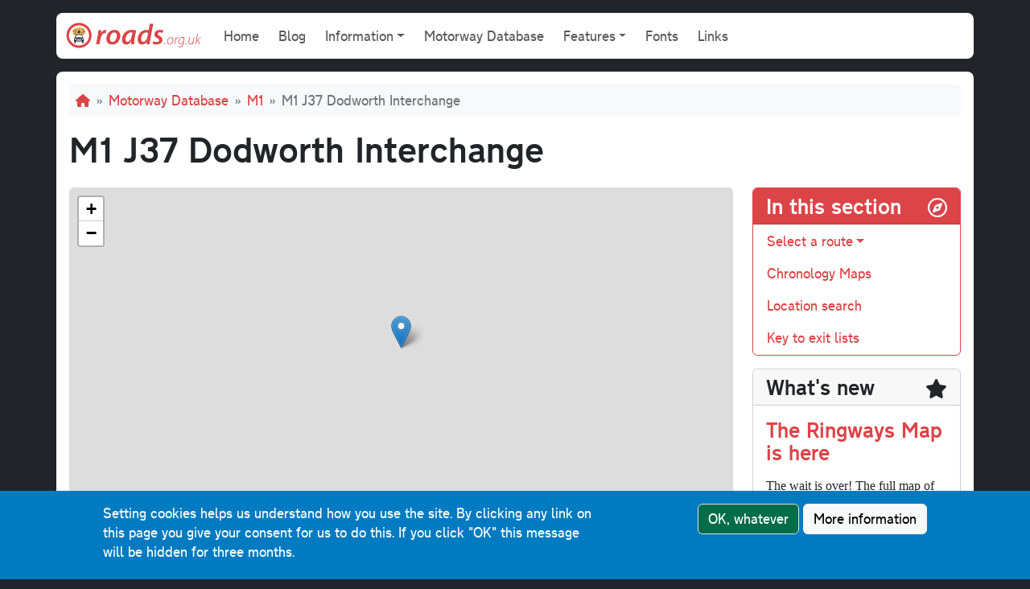

--- FILE ---
content_type: text/html; charset=UTF-8
request_url: https://www.roads.org.uk/motorway/m1/130
body_size: 11139
content:
<!DOCTYPE html>
<html lang="en" dir="ltr" prefix="og: https://ogp.me/ns#" class="h-100">
  <head>
        <!-- Global site tag (gtag.js) - Google Analytics -->
    <script async src="https://www.googletagmanager.com/gtag/js?id=UA-114973469-1"></script>
    <script>
      window.dataLayer = window.dataLayer || [];
      function gtag(){dataLayer.push(arguments);}
      gtag('js', new Date());
      gtag('config', 'UA-114973469-1');
    </script>
        <meta charset="utf-8" />
<noscript><style>form.antibot * :not(.antibot-message) { display: none !important; }</style>
</noscript><link rel="canonical" href="https://www.roads.org.uk/motorway/m1/130" />
<meta property="og:site_name" content="Roads.org.uk" />
<meta property="og:url" content="https://www.roads.org.uk/motorway/m1/130" />
<meta property="og:title" content="M1 J37 Dodworth Interchange" />
<meta name="twitter:card" content="summary_large_image" />
<meta name="twitter:site" content="@roads_uk" />
<meta name="twitter:title" content="M1 J37 Dodworth Interchange" />
<meta name="twitter:image:alt" content="M1 J37 Dodworth Interchange" />
<meta name="msapplication-TileColor" content="#ffc40d" />
<meta name="msapplication-config" content="/browserconfig.xml" />
<meta name="theme-color" content="#ffffff" />
<meta name="Generator" content="Drupal 11 (https://www.drupal.org)" />
<meta name="MobileOptimized" content="width" />
<meta name="HandheldFriendly" content="true" />
<meta name="viewport" content="width=device-width, initial-scale=1.0" />
<link rel="apple-touch-icon" sizes="180x180" href="/sites/default/files/favicons/apple-touch-icon.png" />
<link rel="icon" type="image/png" sizes="32x32" href="/sites/default/files/favicons/favicon-32x32.png" />
<link rel="icon" type="image/png" sizes="16x16" href="/sites/default/files/favicons/favicon-16x16.png" />
<link rel="manifest" href="/sites/default/files/favicons/site.webmanifest" />
<link rel="mask-icon" href="/sites/default/files/favicons/safari-pinned-tab.svg" color="#d33c49" />
<link rel="shortcut icon" href="/sites/default/files/favicons/favicon.ico" />
<script>window.a2a_config=window.a2a_config||{};a2a_config.callbacks=[];a2a_config.overlays=[];a2a_config.templates={};</script>

    <title>M1 J37 Dodworth Interchange | Roads.org.uk</title>
    <link rel="stylesheet" media="all" href="/sites/default/files/css/css_y4ncAZWYQ8rEP-Rfkd0InRZTuRqoif1aJkVCMwrJQhk.css?delta=0&amp;language=en&amp;theme=roads_2021&amp;include=eJxtjkEOwjAMBD8UGqjEe6pN40YBJ67sFCivB9EKceCys7OnRYxNUFePvXSTSm0uiDRrivnsA4x-vZAZEpkbRclHXWZwhwse21BFCzg_ydEyjCLXTG-UmTPqSP7fOAQoOSZMTM0nqqTgr-90Kog29Mf-5BNLAB-srZxrcrZao7IdvWW6m_9kVyQuTC8TjFdQ" />
<link rel="stylesheet" media="all" href="/sites/default/files/css/css_goTXJEvvcKAnqCyqkfAOlrrcKO1caMowSVxQEZNkXNE.css?delta=1&amp;language=en&amp;theme=roads_2021&amp;include=eJxtjkEOwjAMBD8UGqjEe6pN40YBJ67sFCivB9EKceCys7OnRYxNUFePvXSTSm0uiDRrivnsA4x-vZAZEpkbRclHXWZwhwse21BFCzg_ydEyjCLXTG-UmTPqSP7fOAQoOSZMTM0nqqTgr-90Kog29Mf-5BNLAB-srZxrcrZao7IdvWW6m_9kVyQuTC8TjFdQ" />

    
  </head>
  <body class="path-node page-node-type-location d-flex flex-column h-100 bg-dark">
        <a href="#main-content" class="visually-hidden focusable skip-link">
      Skip to main content
    </a>
    
      <div class="dialog-off-canvas-main-canvas d-flex flex-column h-100" data-off-canvas-main-canvas>
    
<header class="container-lg bg-white my-3 rounded-3 navbar navbar-expand-lg navbar-light mt-0 mt-lg-3">
    <nav class="container-fluid">
    <a href="/" title="Roads.org.uk Home" rel="home" class="navbar-brand pt-0">
      <img src="/themes/custom/roads_2021/logo.svg" alt="Home" />
    </a>
    <button class="navbar-toggler" type="button" data-bs-toggle="collapse" data-bs-target="#navbarSupportedContent" aria-controls="navbarSupportedContent" aria-expanded="false" aria-label="Toggle navigation">
      <span class="navbar-toggler-icon"></span>
    </button>
    <div class="collapse navbar-collapse" id="navbarSupportedContent">
        <div class="d-flex">
    <nav role="navigation" aria-labelledby="block-roads-2021-main-menu-menu" id="block-roads-2021-main-menu" class="block block-menu navigation menu--main">
            
  <h5 class="visually-hidden" id="block-roads-2021-main-menu-menu">Main navigation</h5>
  

        
            <ul data-block="navigation_collapsible" region="navigation_collapsible" class="navbar-nav justify-content-end flex-wrap nav-level-0">
                    <li class="nav-item">
          <a href="/" class="nav-link" data-drupal-link-system-path="&lt;front&gt;">Home</a>
      </li>

                    <li class="nav-item">
          <a href="/blog" class="nav-link" data-drupal-link-system-path="blog">Blog</a>
      </li>

                    <li class="nav-item dropdown">
          <a href="/information" class="nav-link dropdown-toggle" role="button" data-bs-toggle="dropdown" aria-expanded="false" title="Expand menu Information" data-drupal-link-system-path="node/8">Information</a>
                  <ul data-block="navigation_collapsible" region="navigation_collapsible" class="dropdown-menu nav-level-1">
                    <li class="nav-item">
          <a href="/abbreviations" class="dropdown-item" data-drupal-link-system-path="node/6418">Abbreviations</a>
      </li>

                    <li class="nav-item">
          <a href="/roadsfaq" title="Answers to frequently asked questions" class="dropdown-item" data-drupal-link-system-path="node/83">British Roads FAQ</a>
      </li>

                    <li class="nav-item">
          <a href="/dictionary" title="Definitions for roads terminology and jargon" class="dropdown-item" data-drupal-link-system-path="node/415">Dictionary</a>
      </li>

                    <li class="nav-item">
          <a href="/interchanges" title="Do you know your dumbbell from your cloverleaf? Common motorway junctions explained." class="dropdown-item" data-drupal-link-system-path="node/9">Interchanges</a>
      </li>

                    <li class="nav-item">
          <a href="/road-signs" class="dropdown-item" data-drupal-link-system-path="node/6419">Road signs</a>
      </li>

        </ul>
  
      </li>

                    <li class="nav-item">
          <a href="/motorway" title="Information and maps about UK motorways and expressways" class="nav-link" data-drupal-link-system-path="motorway">Motorway Database</a>
      </li>

                    <li class="nav-item dropdown">
          <a href="/features" class="nav-link dropdown-toggle" role="button" data-bs-toggle="dropdown" aria-expanded="false" title="Expand menu Features" data-drupal-link-system-path="node/7">Features</a>
                  <ul data-block="navigation_collapsible" region="navigation_collapsible" class="dropdown-menu nav-level-1">
                    <li class="nav-item">
          <a href="/articles" title="A detailed look at the road network and its history" class="dropdown-item" data-drupal-link-system-path="articles">Articles</a>
      </li>

                    <li class="nav-item">
          <a href="/ringways" class="dropdown-item" data-drupal-link-system-path="node/6150">Ringways</a>
      </li>

                    <li class="nav-item">
          <a href="/photo" class="dropdown-item" data-drupal-link-system-path="photo">Photo Gallery</a>
      </li>

                    <li class="nav-item">
          <a href="/badjunctions" title="The worst junctions on the road network, with your comments" class="dropdown-item" data-drupal-link-system-path="badjunctions">Bad Junctions</a>
      </li>

                    <li class="nav-item">
          <a href="/m65-construction-photos" title="An archive of pictures documenting motorway construction" class="dropdown-item" data-drupal-link-system-path="m65-construction-photos">M65 Construction Photos</a>
      </li>

                    <li class="nav-item">
          <a href="/opening-booklets" class="dropdown-item" data-drupal-link-system-path="opening-booklets">Opening Booklets</a>
      </li>

        </ul>
  
      </li>

                    <li class="nav-item">
          <a href="/fonts" title="Download and keep the fonts used on road signs" class="nav-link" data-drupal-link-system-path="node/12">Fonts</a>
      </li>

                    <li class="nav-item">
          <a href="/links" title="More road and transport websites to visit" class="nav-link" data-drupal-link-system-path="node/26">Links</a>
      </li>

        </ul>
  



  </nav>

  </div>

    </div>
  </nav>
  
</header>

<main role="main" class="container-lg bg-white p-3 rounded-3 mb-3">
  <a id="main-content" tabindex="-1"></a>
  
    <div class="region region-header">
    <div id="block-roads-2021-breadcrumbs" class="block block-system block-system-breadcrumb-block">
  
    
        <nav aria-label="breadcrumb" class="bg-light p-2 rounded mb-3">
    <h2 id="system-breadcrumb" class="visually-hidden">Breadcrumb</h2>
    <ol class="breadcrumb mb-0 text-secondary">
                              <li class="breadcrumb-item">
                  <a href="/"><i class="fas fa-home"></i></a>
              </li>
                              <li class="breadcrumb-item">
                  <a href="/motorway">Motorway Database</a>
              </li>
                              <li class="breadcrumb-item">
                  <a href="/motorway/m1">M1</a>
              </li>
                              <li class="breadcrumb-item">
                  M1 J37 Dodworth Interchange
              </li>
        </ol>
  </nav>

  </div>
<div data-drupal-messages-fallback class="hidden"></div>
<div id="block-roads-2021-page-title" class="block block-core block-page-title-block">
  
    
      
    <h1 class="page-header mb-4">
              <span class="field field--name-title field--type-string field--label-hidden">M1 J37 Dodworth Interchange</span>

    </h1>
  

  </div>

  </div>


  
  

  <div>
    <div class="row g-4">
            <div class="order-1 order-lg-2 col-12 col-lg-9">
          <div class="region region-content">
    <div id="block-roads-2021-content" class="block block-system block-system-main-block">
  
    
      <article data-history-node-id="3093">

  
    

  <div class="content">
    
    
            <div class="field field--name-field-trace field--type-geofield field--label-hidden field__item"><div id="leaflet-map-node-location-3093-field-trace" style="min-width: 150px; height: 400px" class="rounded mb-3"></div>
</div>
      
    <div>
  
    
      
          <div class="text-center mb-3"><a href="https://www.sabre-roads.org.uk/maps/index.php?view=53.548735688862,-1.5156760811806&amp;map=OSMMap&amp;zoom=16&amp;layer=0" class="btn btn-outline-primary me-3"><i class="fas fa-map-marked-alt pe-2"></i>See this location on SABRE Maps</a><a href="https://www.google.co.uk/maps/@53.548735688862,-1.5156760811806,16z" class="btn btn-outline-primary"><i class="fas fa-map-marker-alt pe-2"></i>See this location on Google Maps</a></div>

  
          </div>


    <div class="row row-cols-1 row-cols-md-3 row-cols-xl-4 mb-3 g-3 text-transport text-align-left">
            <div class="col">
        <div class="card h-100">
          <div class="card-body">
            <h5>Route<i class="fas fa-road float-end pt-1"></i></h5>
                          <p><a href="/motorway/m1" hreflang="en">M1</a></p>
                      </div>
        </div>
      </div>

            <div class="col">
        <div class="card h-100">
          <div class="card-body">
            <h5>Junction number<i class="fas fa-sort-numeric-down float-end pt-1"></i></h5>
                          <p>37</p>
                      </div>
        </div>
      </div>
            <div class="col">
        <div class="card h-100">
          <div class="card-body">
            <h5>Markerpost<i class="fas fa-map-pin float-end pt-1"></i></h5>
                          <p>277 km</p>
                      </div>
        </div>
      </div>
            <div class="col">
        <div class="card h-100">
          <div class="card-body">
            <h5>Name<i class="fas fa-tag float-end pt-1"></i></h5>
                          <p>Dodworth Interchange</p>
                      </div>
        </div>
      </div>
            <div class="col">
        <div class="card h-100">
          <div class="card-body">
            <h5>Type<i class="fas fa-th float-end pt-1"></i></h5>
                                                      <p><a href="/interchanges/roundabout-interchange">Roundabout Interchange</a></p>
                      </div>
        </div>
      </div>

            <div class="col">
        <div class="card h-100">
          <div class="card-body">
            <h5>Terminus<i class="fas fa-exchange-alt float-end pt-1"></i></h5>
                          <p>Not a terminus</p>
                      </div>
        </div>
      </div>

            <div class="col">
        <div class="card h-100">
          <div class="card-body">
            <h5>Other routes<i class="fas fa-map-signs float-end pt-1"></i></h5>
                          <p>A628</p>
                      </div>
        </div>
      </div>
            <div class="col">
        <div class="card h-100">
          <div class="card-body">
            <h5>Authority<i class="fas fa-briefcase float-end pt-1"></i></h5>
                          <p><a href="/authority/national-highways" hreflang="en">National Highways</a></p>
                      </div>
        </div>
      </div>

            <div class="col">
        <div class="card h-100">
          <div class="card-body">
            <h5>Restricted turns<i class="fas fa-directions float-end pt-1"></i></h5>
                          <p>Full access</p>
                      </div>
        </div>
      </div>

    </div>
    <div class="row row-cols-1 row-cols-md-3 row-cols-xl-4 mb-3 g-3 text-transport text-align-left">
            <div class="col">
        <div class="card h-100 border-info">
          <div class="card-body">
            <h5 class="text-info">Services<i class="fas fa-utensils float-end pt-1"></i></h5>
                          <p>No services</p>
                      </div>
        </div>
      </div>

                </div>
  </div>

</article>

  </div>
<div class="views-element-container block block-views block-views-blockmotorway-database-exit-list-block-2" id="block-roads-2021-location-exitlist-block">
  
      <h2>Layout and signage</h2>
    
      <div>
  
    
      
      <div class="table-responsive mb-3 text-transport">
  <table class="exitlist" summary="Graphical representation of this location">
              


                

  <tr>
        <td class="signpanel">
      Barnsley<br />Manchester<br /><strong>A628</strong>

    </td>
        <td rowspan="2">&nbsp;</td>
        <td rowspan="2" class="text-right routepanel"><span class="prim">A628</span>
</td>
        <td rowspan="2">&nbsp;</td>
        <td rowspan="2" class="diagrampanel" style="background-image: url('/sites/default/files/motorway/m/main.svg');"><span class="">  <img loading="lazy" src="/sites/default/files/motorway/m/rbpl-ap-dc.svg" alt="" class="img-fluid" />

</span><span class="">  <img loading="lazy" src="/sites/default/files/motorway/m/rbpr-ap-sc.svg" alt="" class="img-fluid" />

</span></td>
        <td rowspan="2">&nbsp;</td>
        <td rowspan="2" class="routepanel"><span class="prim">A628</span>
</td>
        <td rowspan="2">&nbsp;</td>
        <td class="signpanel">
      Barnsley<br />Manchester<br /><strong>A628</strong>

    </td>
  </tr>

    </table>
</div>

  
          </div>


  </div>
<div class="views-element-container block block-views block-views-blockmotorway-database-exit-list-block-3" id="block-roads-2021-views-location-details-block">
  
    
      <div>
  
    
      
      <div class="row">
      <div class="col-xs-12">
  <h3>Lane configuration</h3>
</div>

<div class="col-sm-6">
      <p>
  <img src="/sites/default/perm_files/motorway/lane/left.svg" alt="Lanes" height="23" /><img src="/sites/default/perm_files/motorway/lane/up/lexit.svg" alt="Lanes" height="23" /><img src="/sites/default/perm_files/motorway/lane/up/stay.svg" alt="Lanes" height="23" /><img src="/sites/default/perm_files/motorway/lane/up/stay.svg" alt="Lanes" height="23" /><img src="/sites/default/perm_files/motorway/lane/right.svg" alt="Lanes" height="23" />
  </p>    
            
    <ul>
                            <li>Lane 1 continues, with option to exit.</li>
                                                    <li>Lane 2 continues ahead.</li>
                                                    <li>Lane 3 continues ahead.</li>
                              </ul>

</div>

<div class="col-sm-6">
      <p>
  <img src="/sites/default/perm_files/motorway/lane/left.svg" alt="Lanes" height="23" /><img src="/sites/default/perm_files/motorway/lane/down/stay.svg" alt="Lanes" height="23" /><img src="/sites/default/perm_files/motorway/lane/down/stay.svg" alt="Lanes" height="23" /><img src="/sites/default/perm_files/motorway/lane/down/rexit.svg" alt="Lanes" height="23" /><img src="/sites/default/perm_files/motorway/lane/right.svg" alt="Lanes" height="23" />
  </p>    
            
    <ul>
                            <li>Lane 1 continues, with option to exit.</li>
                                                    <li>Lane 2 continues ahead.</li>
                                                    <li>Lane 3 continues ahead.</li>
                              </ul>

</div>


  </div>

  
          </div>


  </div>

  </div>

        
      </div>
              <div class="order-3 col-12 col-lg-3">
            <div class="region region-sidebar-second">
    <section id="block-roads-2021-motorwaydatabasesidebar" class="card border-primary mb-3">
  
    <div class="card-header bg-primary text-white">
    <h4 class="card-title mb-0"><i class="far fa-compass float-end pt-1"></i>In this section</h3>
  </div>
    

    <div class="card-body" style="padding: 1px;">
      <ul class="nav text-transport">
      <li class="nav-item dropdown w-100"><a class="nav-link dropdown-toggle" data-bs-toggle="dropdown" href="#" role="button" aria-expanded="false">Select a route</a>
        
        <ul data-block="sidebar_second" region="sidebar_second" class="dropdown-menu sidebar-menu-scroll" aria-labelledby="dropdownMenu1">
                  <li class="nav-item">
        <a href="/motorway/m1" class="nav-link" data-drupal-link-system-path="node/2850">M1</a>
            </li>
                  <li class="nav-item">
        <a href="/motorway/m2" class="nav-link" data-drupal-link-system-path="node/2851">M2</a>
            </li>
                  <li class="nav-item">
        <a href="/motorway/m3" class="nav-link" data-drupal-link-system-path="node/2852">M3</a>
            </li>
                  <li class="nav-item">
        <a href="/motorway/m4" class="nav-link" data-drupal-link-system-path="node/2853">M4</a>
            </li>
                  <li class="nav-item">
        <a href="/motorway/m5" class="nav-link" data-drupal-link-system-path="node/2855">M5</a>
            </li>
                  <li class="nav-item">
        <a href="/motorway/m6" class="nav-link" data-drupal-link-system-path="node/2856">M6</a>
            </li>
                  <li class="nav-item">
        <a href="/motorway/m6toll" class="nav-link" data-drupal-link-system-path="node/2857">M6 Toll</a>
            </li>
                  <li class="nav-item">
        <a href="/motorway/m8" class="nav-link" data-drupal-link-system-path="node/2858">M8</a>
            </li>
                  <li class="nav-item">
        <a href="/motorway/m9" class="nav-link" data-drupal-link-system-path="node/2859">M9</a>
            </li>
                  <li class="nav-item">
        <a href="/motorway/m10" class="nav-link" data-drupal-link-system-path="node/2860">M10</a>
            </li>
                  <li class="nav-item">
        <a href="/motorway/m11" class="nav-link" data-drupal-link-system-path="node/2861">M11</a>
            </li>
                  <li class="nav-item">
        <a href="/motorway/m18" class="nav-link" data-drupal-link-system-path="node/2862">M18</a>
            </li>
                  <li class="nav-item">
        <a href="/motorway/m20" class="nav-link" data-drupal-link-system-path="node/2863">M20</a>
            </li>
                  <li class="nav-item">
        <a href="/motorway/m23" class="nav-link" data-drupal-link-system-path="node/2864">M23</a>
            </li>
                  <li class="nav-item">
        <a href="/motorway/m25" class="nav-link" data-drupal-link-system-path="node/2865">M25</a>
            </li>
                  <li class="nav-item">
        <a href="/motorway/m26" class="nav-link" data-drupal-link-system-path="node/2866">M26</a>
            </li>
                  <li class="nav-item">
        <a href="/motorway/m27" class="nav-link" data-drupal-link-system-path="node/2867">M27</a>
            </li>
                  <li class="nav-item">
        <a href="/motorway/m32" class="nav-link" data-drupal-link-system-path="node/2868">M32</a>
            </li>
                  <li class="nav-item">
        <a href="/motorway/m40" class="nav-link" data-drupal-link-system-path="node/2869">M40</a>
            </li>
                  <li class="nav-item">
        <a href="/motorway/m42" class="nav-link" data-drupal-link-system-path="node/2870">M42</a>
            </li>
                  <li class="nav-item">
        <a href="/motorway/m45" class="nav-link" data-drupal-link-system-path="node/2872">M45</a>
            </li>
                  <li class="nav-item">
        <a href="/motorway/m48" class="nav-link" data-drupal-link-system-path="node/2873">M48</a>
            </li>
                  <li class="nav-item">
        <a href="/motorway/m49" class="nav-link" data-drupal-link-system-path="node/2874">M49</a>
            </li>
                  <li class="nav-item">
        <a href="/motorway/m50" class="nav-link" data-drupal-link-system-path="node/2875">M50</a>
            </li>
                  <li class="nav-item">
        <a href="/motorway/m53" class="nav-link" data-drupal-link-system-path="node/2876">M53</a>
            </li>
                  <li class="nav-item">
        <a href="/motorway/m54" class="nav-link" data-drupal-link-system-path="node/2877">M54</a>
            </li>
                  <li class="nav-item">
        <a href="/motorway/m55" class="nav-link" data-drupal-link-system-path="node/2878">M55</a>
            </li>
                  <li class="nav-item">
        <a href="/motorway/m56" class="nav-link" data-drupal-link-system-path="node/2879">M56</a>
            </li>
                  <li class="nav-item">
        <a href="/motorway/m57" class="nav-link" data-drupal-link-system-path="node/2880">M57</a>
            </li>
                  <li class="nav-item">
        <a href="/motorway/m58" class="nav-link" data-drupal-link-system-path="node/2881">M58</a>
            </li>
                  <li class="nav-item">
        <a href="/motorway/m60" class="nav-link" data-drupal-link-system-path="node/2882">M60</a>
            </li>
                  <li class="nav-item">
        <a href="/motorway/m61" class="nav-link" data-drupal-link-system-path="node/2883">M61</a>
            </li>
                  <li class="nav-item">
        <a href="/motorway/m62" class="nav-link" data-drupal-link-system-path="node/2884">M62</a>
            </li>
                  <li class="nav-item">
        <a href="/motorway/m65" class="nav-link" data-drupal-link-system-path="node/2885">M65</a>
            </li>
                  <li class="nav-item">
        <a href="/motorway/m66" class="nav-link" data-drupal-link-system-path="node/2886">M66</a>
            </li>
                  <li class="nav-item">
        <a href="/motorway/m67" class="nav-link" data-drupal-link-system-path="node/2887">M67</a>
            </li>
                  <li class="nav-item">
        <a href="/motorway/m69" class="nav-link" data-drupal-link-system-path="node/2888">M69</a>
            </li>
                  <li class="nav-item">
        <a href="/motorway/m73" class="nav-link" data-drupal-link-system-path="node/2889">M73</a>
            </li>
                  <li class="nav-item">
        <a href="/motorway/m74" class="nav-link" data-drupal-link-system-path="node/2890">M74</a>
            </li>
                  <li class="nav-item">
        <a href="/motorway/m77" class="nav-link" data-drupal-link-system-path="node/2891">M77</a>
            </li>
                  <li class="nav-item">
        <a href="/motorway/m80" class="nav-link" data-drupal-link-system-path="node/2892">M80</a>
            </li>
                  <li class="nav-item">
        <a href="/motorway/m90" class="nav-link" data-drupal-link-system-path="node/2893">M90</a>
            </li>
                  <li class="nav-item">
        <a href="/motorway/m180" class="nav-link" data-drupal-link-system-path="node/2894">M180</a>
            </li>
                  <li class="nav-item">
        <a href="/motorway/m181" class="nav-link" data-drupal-link-system-path="node/2895">M181</a>
            </li>
                  <li class="nav-item">
        <a href="/motorway/m271" class="nav-link" data-drupal-link-system-path="node/2896">M271</a>
            </li>
                  <li class="nav-item">
        <a href="/motorway/m275" class="nav-link" data-drupal-link-system-path="node/2897">M275</a>
            </li>
                  <li class="nav-item">
        <a href="/motorway/m602" class="nav-link" data-drupal-link-system-path="node/2898">M602</a>
            </li>
                  <li class="nav-item">
        <a href="/motorway/m606" class="nav-link" data-drupal-link-system-path="node/2899">M606</a>
            </li>
                  <li class="nav-item">
        <a href="/motorway/m621" class="nav-link" data-drupal-link-system-path="node/2900">M621</a>
            </li>
                  <li class="nav-item">
        <a href="/motorway/m876" class="nav-link" data-drupal-link-system-path="node/2901">M876</a>
            </li>
                  <li class="nav-item">
        <a href="/motorway/m898" class="nav-link" data-drupal-link-system-path="node/2902">M898</a>
            </li>
                  <li class="nav-item">
        <a href="/motorway/m1-ni" class="nav-link" data-drupal-link-system-path="node/2903">M1 (NI)</a>
            </li>
                  <li class="nav-item">
        <a href="/motorway/m2-ni" class="nav-link" data-drupal-link-system-path="node/2904">M2 (NI)</a>
            </li>
                  <li class="nav-item">
        <a href="/motorway/m3-ni" class="nav-link" data-drupal-link-system-path="node/2905">M3 (NI)</a>
            </li>
                  <li class="nav-item">
        <a href="/motorway/m5-ni" class="nav-link" data-drupal-link-system-path="node/2906">M5 (NI)</a>
            </li>
                  <li class="nav-item">
        <a href="/motorway/m12-ni" class="nav-link" data-drupal-link-system-path="node/2907">M12 (NI)</a>
            </li>
                  <li class="nav-item">
        <a href="/motorway/m22-ni" class="nav-link" data-drupal-link-system-path="node/2908">M22 (NI)</a>
            </li>
                  <li class="nav-item">
        <a href="/motorway/a1" class="nav-link" data-drupal-link-system-path="node/2909">A1</a>
            </li>
                  <li class="nav-item">
        <a href="/motorway/m2" class="nav-link" data-drupal-link-system-path="node/2851">A2</a>
            </li>
                  <li class="nav-item">
        <a href="/motorway/a3" class="nav-link" data-drupal-link-system-path="node/2910">A3</a>
            </li>
                  <li class="nav-item">
        <a href="/motorway/a11" class="nav-link" data-drupal-link-system-path="node/2945">A11</a>
            </li>
                  <li class="nav-item">
        <a href="/motorway/a12" class="nav-link" data-drupal-link-system-path="node/2911">A12</a>
            </li>
                  <li class="nav-item">
        <a href="/motorway/a13" class="nav-link" data-drupal-link-system-path="node/2871">A13</a>
            </li>
                  <li class="nav-item">
        <a href="/motorway/a14" class="nav-link" data-drupal-link-system-path="node/2912">A14</a>
            </li>
                  <li class="nav-item">
        <a href="/motorway/a15" class="nav-link" data-drupal-link-system-path="node/2913">A15</a>
            </li>
                  <li class="nav-item">
        <a href="/motorway/a19" class="nav-link" data-drupal-link-system-path="node/2941">A19</a>
            </li>
                  <li class="nav-item">
        <a href="/motorway/a21" class="nav-link">A21</a>
            </li>
                  <li class="nav-item">
        <a href="/motorway/m23" class="nav-link" data-drupal-link-system-path="node/2864">A23</a>
            </li>
                  <li class="nav-item">
        <a href="/motorway/a30" class="nav-link" data-drupal-link-system-path="node/2946">A30</a>
            </li>
                  <li class="nav-item">
        <a href="/motorway/a34" class="nav-link" data-drupal-link-system-path="node/2914">A34</a>
            </li>
                  <li class="nav-item">
        <a href="/motorway/a38-devon" class="nav-link" data-drupal-link-system-path="node/2915">A38 (Devon)</a>
            </li>
                  <li class="nav-item">
        <a href="/motorway/a38-midlands" class="nav-link" data-drupal-link-system-path="node/2916">A38 (Midlands)</a>
            </li>
                  <li class="nav-item">
        <a href="/motorway/m50" class="nav-link" data-drupal-link-system-path="node/2875">A40 (Ross-Raglan)</a>
            </li>
                  <li class="nav-item">
        <a href="/motorway/a465" class="nav-link" data-drupal-link-system-path="node/7671">A40 (Raglan-Abergavenny)</a>
            </li>
                  <li class="nav-item">
        <a href="/motorway/a41" class="nav-link" data-drupal-link-system-path="node/2942">A41</a>
            </li>
                  <li class="nav-item">
        <a href="/motorway/m42" class="nav-link" data-drupal-link-system-path="node/2870">A42</a>
            </li>
                  <li class="nav-item">
        <a href="/motorway/a50" class="nav-link" data-drupal-link-system-path="node/2919">A50</a>
            </li>
                  <li class="nav-item">
        <a href="/motorway/a55" class="nav-link" data-drupal-link-system-path="node/2920">A55</a>
            </li>
                  <li class="nav-item">
        <a href="/motorway/a64" class="nav-link" data-drupal-link-system-path="node/2923">A64</a>
            </li>
                  <li class="nav-item">
        <a href="/motorway/a120" class="nav-link" data-drupal-link-system-path="node/2940">A120</a>
            </li>
                  <li class="nav-item">
        <a href="/motorway/a19" class="nav-link" data-drupal-link-system-path="node/2941">A168</a>
            </li>
                  <li class="nav-item">
        <a href="/motorway/m25" class="nav-link" data-drupal-link-system-path="node/2865">A282</a>
            </li>
                  <li class="nav-item">
        <a href="/motorway/a303" class="nav-link" data-drupal-link-system-path="node/2944">A303</a>
            </li>
                  <li class="nav-item">
        <a href="/motorway/a406" class="nav-link" data-drupal-link-system-path="node/2930">A406</a>
            </li>
                  <li class="nav-item">
        <a href="/motorway/a417" class="nav-link" data-drupal-link-system-path="node/2931">A417</a>
            </li>
                  <li class="nav-item">
        <a href="/motorway/a417" class="nav-link" data-drupal-link-system-path="node/2931">A419</a>
            </li>
                  <li class="nav-item">
        <a href="/motorway/a421" class="nav-link" data-drupal-link-system-path="node/2943">A421</a>
            </li>
                  <li class="nav-item">
        <a href="/motorway/m50" class="nav-link" data-drupal-link-system-path="node/2875">A449</a>
            </li>
                  <li class="nav-item">
        <a href="/motorway/a465" class="nav-link" data-drupal-link-system-path="node/7671">A465</a>
            </li>
                  <li class="nav-item">
        <a href="/motorway/a470" class="nav-link" data-drupal-link-system-path="node/6329">A470</a>
            </li>
                  <li class="nav-item">
        <a href="/motorway/a500" class="nav-link" data-drupal-link-system-path="node/2932">A500</a>
            </li>
                  <li class="nav-item">
        <a href="/motorway/a720" class="nav-link" data-drupal-link-system-path="node/2939">A720</a>
            </li>
                  <li class="nav-item">
        <a href="/motorway/a13" class="nav-link" data-drupal-link-system-path="node/2871">A1203</a>
            </li>
                  <li class="nav-item">
        <a href="/motorway/a13" class="nav-link" data-drupal-link-system-path="node/2871">A1261</a>
            </li>
                  <li class="nav-item">
        <a href="/motorway/a38-midlands" class="nav-link" data-drupal-link-system-path="node/2916">A5148</a>
            </li>
                  <li class="nav-item">
        <a href="/motorway/m57" class="nav-link" data-drupal-link-system-path="node/2880">A5300</a>
            </li>
                  <li class="nav-item">
        <a href="/motorway/a12-ni" class="nav-link" data-drupal-link-system-path="node/2937">A12 (NI)</a>
            </li>
                  <li class="nav-item">
        <a href="/motorway/a1" class="nav-link" data-drupal-link-system-path="node/2909">A1(M)</a>
            </li>
                  <li class="nav-item">
        <a href="/motorway/a3" class="nav-link" data-drupal-link-system-path="node/2910">A3(M)</a>
            </li>
                  <li class="nav-item">
        <a href="/motorway/a8m" class="nav-link" data-drupal-link-system-path="node/2947">A8(M)</a>
            </li>
                  <li class="nav-item">
        <a href="/motorway/a38m" class="nav-link" data-drupal-link-system-path="node/2917">A38(M)</a>
            </li>
                  <li class="nav-item">
        <a href="/motorway/a48m" class="nav-link" data-drupal-link-system-path="node/2918">A48(M)</a>
            </li>
                  <li class="nav-item">
        <a href="/motorway/a57m" class="nav-link" data-drupal-link-system-path="node/2921">A57(M)</a>
            </li>
                  <li class="nav-item">
        <a href="/motorway/a58m" class="nav-link" data-drupal-link-system-path="node/2922">A58(M)</a>
            </li>
                  <li class="nav-item">
        <a href="/motorway/a58m" class="nav-link" data-drupal-link-system-path="node/2922">A64(M)</a>
            </li>
                  <li class="nav-item">
        <a href="/motorway/a66m" class="nav-link" data-drupal-link-system-path="node/2924">A66(M)</a>
            </li>
                  <li class="nav-item">
        <a href="/motorway/m74" class="nav-link" data-drupal-link-system-path="node/2890">A74(M)</a>
            </li>
                  <li class="nav-item">
        <a href="/motorway/a167m" class="nav-link" data-drupal-link-system-path="node/2925">A167(M)</a>
            </li>
                  <li class="nav-item">
        <a href="/motorway/a194m" class="nav-link" data-drupal-link-system-path="node/2926">A194(M)</a>
            </li>
                  <li class="nav-item">
        <a href="/motorway/a308m" class="nav-link" data-drupal-link-system-path="node/2927">A308(M)</a>
            </li>
                  <li class="nav-item">
        <a href="/motorway/a329m" class="nav-link" data-drupal-link-system-path="node/2928">A329(M)</a>
            </li>
                  <li class="nav-item">
        <a href="/motorway/a404m" class="nav-link" data-drupal-link-system-path="node/2929">A404(M)</a>
            </li>
                  <li class="nav-item">
        <a href="/motorway/a601m" class="nav-link" data-drupal-link-system-path="node/2933">A601(M)</a>
            </li>
                  <li class="nav-item">
        <a href="/motorway/a627m" class="nav-link" data-drupal-link-system-path="node/2934">A627(M)</a>
            </li>
                  <li class="nav-item">
        <a href="/motorway/a823m" class="nav-link" data-drupal-link-system-path="node/2935">A823(M)</a>
            </li>
                  <li class="nav-item">
        <a href="/motorway/a1077m" class="nav-link" data-drupal-link-system-path="node/6427">A1077(M)</a>
            </li>
                  <li class="nav-item">
        <a href="/motorway/a6144m" class="nav-link" data-drupal-link-system-path="node/2936">A6144(M)</a>
            </li>
                  <li class="nav-item">
        <a href="/motorway/a8m-ni" class="nav-link" data-drupal-link-system-path="node/2938">A8(M) (NI)</a>
            </li>
        </ul>
  

      </li>
      <li class="nav-item w-100"><a href="/motorway/chronology" class="nav-link">Chronology Maps</a></li>
      <li class="nav-item w-100"><a href="/motorway/search" class="nav-link">Location search</a></li>
      <li class="nav-item w-100"><a href="/motorway/key-exit-lists" class="nav-link">Key to exit lists</a></li>
    </ul>
  </div>
  </section>
<div class="card mb-3">
  
      <div class="card-header">
      <h4 class="mb-0"><i class="fas fa-star float-end pt-1"></i>What's new</h4>
    </div>
    
      <div class="card-body whats-new-block">
  
    
      
          <div><h4><a href="/blog/ringways-map-here" hreflang="en">The Ringways Map is here</a></h4><p><p>The wait is over! The full map of the Ringways, London’s unbuilt urban motorway network, is now online. Not even the system's planners had anything like this.</p></p></div>
    <div><h4><a href="/blog/red-white-and-blue" hreflang="en">Red, white and blue</a></h4><p><p>Kent County Council is run by eurosceptic nationalists. So why are they putting EU flags on their road signs?</p></p></div>
    <div><h4><a href="/blog/sunlit-uplands" hreflang="en">The sunlit uplands</a></h4><p><p>On Saturday 31 May something historic happened. The Heads of the Valleys Road was finally complete.</p></p></div>

  
          </div>


  </div>
<div class="mb-3">
  
    
      <form region="sidebar_second" action="/search/node" method="get" id="search-block-form" accept-charset="UTF-8">
  <div class="input-group">
      <input title="Enter the terms you wish to search for." data-drupal-selector="edit-keys" type="search" id="edit-keys" name="keys" value="" size="15" maxlength="128" class="form-search form-control rounded-start" />


  <button class="btn btn-primary rounded-end me-4" id="edit-submit" data-drupal-selector="0" type="submit"><i class="fas fa-search"></i><span class="visually-hidden sr-only">Search</span></button>



  </div>
</form>

  </div>
<div class="card mb-3">
  
      <div class="card-header">
      <h4 class="mb-0"><i class="fas fa-share-alt float-end pt-1"></i>Share this page</h4>
    </div>
    
    <div class="card-body">
          <span class="a2a_kit a2a_kit_size_32 addtoany_list" data-a2a-url="https://www.roads.org.uk/motorway/m1/130" data-a2a-title="M1 J37 Dodworth Interchange"><a class="a2a_button_bluesky"></a><a class="a2a_button_threads"></a><a class="a2a_button_facebook"></a><a class="a2a_button_mastodon"></a><a class="a2a_button_pinterest"></a><a class="a2a_button_reddit"></a><a class="a2a_button_linkedin"></a><a class="a2a_button_pocket"></a><a class="a2a_button_tumblr"></a><a class="a2a_button_email"></a><a class="a2a_button_copy_link"></a><a class="a2a_dd addtoany_share" href="https://www.addtoany.com/share#url=https%3A%2F%2Fwww.roads.org.uk%2Fmotorway%2Fm1%2F130&amp;title=M1%20J37%20Dodworth%20Interchange"></a></span>

        </div>
</div>
<div class="card mb-3">
  
      <div class="card-header">
      <h4 class="mb-0"><i class="fas fa-random float-end pt-1"></i>Have you seen...</h4>
    </div>
    
      <div class="card-body">
  
    
      
          <div class="views-row"><h4><a href="/articles/croydon-ring-road" hreflang="en">Croydon Ring Road</a></h4>  <a href="/articles/croydon-ring-road" hreflang="en"><img loading="lazy" src="/sites/default/files/styles/hys/public/articles/croydon-ring-road/title.jpg.webp?itok=UQsfOiii" width="400" height="150" alt="" class="img-fluid image-style-hys" />

</a>
<div class="blurb"><p>Common sense suggests that you shouldn't be able to spend so much money on heavy engineering and end up with such a terrible road system.</p>
</div></div>

  
          </div>


  </div>
<div class="card mb-3">
  <div class="card-body">
  
      <h5 class="card-title">About this page</h4>
    
      <div class="small text-muted">
      <div>
  
    
      
          <div><p class="mb-2 text-transport"></p><p class="mb-2 text-transport">Published<strong class="ps-2"><time datetime="2017-04-22T18:53:04+01:00" class="datetime">22 April 2017</time>
</strong></p><p class="mb-0 text-transport">Last updated<strong class="ps-2"><time datetime="2022-04-26T14:07:54+01:00" class="datetime">26 April 2022</time>
</strong></p></div>

  
          </div>


    </div>
    </div>
</div>
<div id="block-roads-2021-buymeacoffee" class="block block-block-content block-block-contentf8159364-5273-48a9-b06e-d1d3fe21b978">
  
    
      
            <div class="clearfix text-formatted field field--name-body field--type-text-with-summary field--label-hidden field__item"><p class="text-center"><a href="https://buymeacoffee.com/roads.org.uk"><img src="/sites/default/perm_files/site/bmc-logo.svg" alt="Buy me a Coffee - make a small donation towards the running of Roads.org.uk" height="50" width="50" loading="lazy"><span class="text-transport ms-2 fw-bold">Buy me a coffee</span></a></p></div>
      
  </div>

  </div>

        </div>
          </div>
  </div>

</main>

<footer class="container-lg mt-auto ">
    <div class="row text-light">
    <nav aria-labelledby="block-mainnavigation-2-menu" id="block-mainnavigation-2" class="col-xs-12 col-md-4">
      
  <h5 id="block-mainnavigation-2-menu" class="border-bottom pb-2">Navigation</h5>
  

        <ul class="list-unstyled text-transport">
                    <li><a href="/" class="link-light"><i class="fas fa-caret-right me-2 menu-icon"></i>Home</a></li>
                    <li><a href="/blog" class="link-light"><i class="fas fa-caret-right me-2 menu-icon"></i>Blog</a></li>
                    <li><a href="/information" class="link-light"><i class="fas fa-caret-right me-2 menu-icon"></i>Information</a></li>
                    <li><a href="/motorway" class="link-light"><i class="fas fa-caret-right me-2 menu-icon"></i>Motorway Database</a></li>
                    <li><a href="/features" class="link-light"><i class="fas fa-caret-right me-2 menu-icon"></i>Features</a></li>
                    <li><a href="/fonts" class="link-light"><i class="fas fa-caret-right me-2 menu-icon"></i>Fonts</a></li>
                    <li><a href="/links" class="link-light"><i class="fas fa-caret-right me-2 menu-icon"></i>Links</a></li>
  </ul>

  </nav>
<nav aria-labelledby="block-taxonomy-2-menu" id="block-taxonomy-2" class="col-xs-12 col-md-4">
      
  <h5 id="block-taxonomy-2-menu" class="border-bottom pb-2">Browse by tag</h5>
  

        <ul class="list-unstyled text-transport">
                    <li><a href="/routes" class="link-light"><i class="fas fa-road me-2 menu-icon"></i>Routes</a></li>
                    <li><a href="/tags" class="link-light"><i class="fas fa-tags me-2 menu-icon"></i>Tags</a></li>
                    <li><a href="/regions" class="link-light"><i class="fas fa-globe me-2 menu-icon"></i>Regions</a></li>
  </ul>

  </nav>
<nav aria-labelledby="block-roads-2021-footer-menu" id="block-roads-2021-footer" class="col-xs-12 col-md-4">
      
  <h5 id="block-roads-2021-footer-menu" class="border-bottom pb-2">Other pages</h5>
  

        <ul class="list-unstyled text-transport">
                    <li><a href="/about" class="link-light"><i class="fas fa-info-circle me-2 menu-icon"></i>About</a></li>
                    <li><a href="/sitemap" class="link-light"><i class="fas fa-sitemap me-2 menu-icon"></i>Sitemap</a></li>
                    <li><a href="/accessibility" class="link-light"><i class="fas fa-universal-access me-2 menu-icon"></i>Accessibility</a></li>
                    <li><a href="/privacy" class="link-light"><i class="fas fa-lock me-2 menu-icon"></i>Privacy</a></li>
                    <li><a href="/contact" class="link-light"><i class="fas fa-envelope me-2 menu-icon"></i>Contact</a></li>
  </ul>

  </nav>
<div class="col-sm-12 text-align-center text-transport text-light">
      
            <div class="clearfix text-formatted field field--name-body field--type-text-with-summary field--label-hidden field__item"><p>Find us on <a class="link-info" href="https://bsky.app/profile/roads.org.uk"><i class="fa-brands fa-bluesky pe-1"></i>Bluesky</a> | <a class="link-light" href="https://www.threads.net/@roads.org.uk"><i class="fa-brands fa-threads pe-1"></i>Threads</a> | <a class="link-danger" href="https://www.instagram.com/roads.org.uk/"><i class="fa-brands fa-instagram pe-1"></i>Instagram</a> | <a href="https://www.youtube.com/@roadsorguk"><i class="fa-brands fa-youtube pe-1"></i>Youtube</a><br>Original text, photographs and graphics © 2001-2025 Chris Marshall, except where stated.<br>This website contains public sector information licensed under the <a href="http://www.nationalarchives.gov.uk/doc/open-government-licence/version/3/">Open Government Licence v3.0</a>.<br>Comments, questions, errors, omissions, cash donations...&nbsp;<a href="/contact">get in touch!</a></p></div>
      
  </div>

  </div>

</footer>

  </div>

    
    <script type="application/json" data-drupal-selector="drupal-settings-json">{"path":{"baseUrl":"\/","pathPrefix":"","currentPath":"node\/3093","currentPathIsAdmin":false,"isFront":false,"currentLanguage":"en"},"pluralDelimiter":"\u0003","suppressDeprecationErrors":true,"ajaxPageState":{"libraries":"[base64]","theme":"roads_2021","theme_token":null},"ajaxTrustedUrl":{"\/search\/node":true},"fitvids":{"selectors":".node\r,.field--name-field-media-oembed-video","custom_vendors":"iframe[src^=\u0022https:\/\/youtu.be\u0022],iframe[src^=\u0022https:\/\/youtu.be\u0022]","ignore_selectors":""},"eu_cookie_compliance":{"cookie_policy_version":"1.0.0","popup_enabled":true,"popup_agreed_enabled":false,"popup_hide_agreed":false,"popup_clicking_confirmation":true,"popup_scrolling_confirmation":false,"popup_html_info":"\u003Cdiv aria-labelledby=\u0022popup-text\u0022  class=\u0022eu-cookie-compliance-banner eu-cookie-compliance-banner-info eu-cookie-compliance-banner--default bg-info text-white text-transport pt-3\u0022\u003E\n  \u003Cdiv class=\u0022popup-content info eu-cookie-compliance-content\u0022\u003E\n        \u003Cdiv id=\u0022popup-text\u0022 class=\u0022eu-cookie-compliance-message me-4\u0022 role=\u0022document\u0022\u003E\n      \u003Cp\u003ESetting cookies helps us understand how you use the site. By clicking any link on this page you give your consent for us to do this. \u003Cspan class=\u0022muted\u0022\u003EIf you click \u0022OK\u0022 this message will be hidden for three months.\u003C\/span\u003E\u003C\/p\u003E\n    \u003C\/div\u003E\n\n    \n    \u003Cdiv id=\u0022popup-buttons\u0022 class=\u0022eu-cookie-compliance-buttons\u0022\u003E\n            \u003Cbutton type=\u0022button\u0022 class=\u0022agree-button eu-cookie-compliance-default-button btn btn-success border mb-3\u0022\u003EOK, whatever\u003C\/button\u003E\n                    \u003Cbutton type=\u0022button\u0022 class=\u0022find-more-button eu-cookie-compliance-more-button btn btn-light mb-3\u0022\u003EMore information\u003C\/button\u003E\n          \u003C\/div\u003E\n  \u003C\/div\u003E\n\u003C\/div\u003E","use_mobile_message":false,"mobile_popup_html_info":"\u003Cdiv aria-labelledby=\u0022popup-text\u0022  class=\u0022eu-cookie-compliance-banner eu-cookie-compliance-banner-info eu-cookie-compliance-banner--default bg-info text-white text-transport pt-3\u0022\u003E\n  \u003Cdiv class=\u0022popup-content info eu-cookie-compliance-content\u0022\u003E\n        \u003Cdiv id=\u0022popup-text\u0022 class=\u0022eu-cookie-compliance-message me-4\u0022 role=\u0022document\u0022\u003E\n      \n    \u003C\/div\u003E\n\n    \n    \u003Cdiv id=\u0022popup-buttons\u0022 class=\u0022eu-cookie-compliance-buttons\u0022\u003E\n            \u003Cbutton type=\u0022button\u0022 class=\u0022agree-button eu-cookie-compliance-default-button btn btn-success border mb-3\u0022\u003EOK, whatever\u003C\/button\u003E\n                    \u003Cbutton type=\u0022button\u0022 class=\u0022find-more-button eu-cookie-compliance-more-button btn btn-light mb-3\u0022\u003EMore information\u003C\/button\u003E\n          \u003C\/div\u003E\n  \u003C\/div\u003E\n\u003C\/div\u003E","mobile_breakpoint":768,"popup_html_agreed":false,"popup_use_bare_css":true,"popup_height":"auto","popup_width":"100%","popup_delay":1000,"popup_link":"\/privacy","popup_link_new_window":false,"popup_position":false,"fixed_top_position":true,"popup_language":"en","store_consent":false,"better_support_for_screen_readers":false,"cookie_name":"","reload_page":false,"domain":"","domain_all_sites":false,"popup_eu_only":false,"popup_eu_only_js":false,"cookie_lifetime":100,"cookie_session":0,"set_cookie_session_zero_on_disagree":0,"disagree_do_not_show_popup":false,"method":"default","automatic_cookies_removal":true,"allowed_cookies":"","withdraw_markup":"\u003Cbutton type=\u0022button\u0022 class=\u0022eu-cookie-withdraw-tab\u0022\u003EPrivacy settings\u003C\/button\u003E\n\u003Cdiv aria-labelledby=\u0022popup-text\u0022 class=\u0022eu-cookie-withdraw-banner\u0022\u003E\n  \u003Cdiv class=\u0022popup-content info eu-cookie-compliance-content\u0022\u003E\n    \u003Cdiv id=\u0022popup-text\u0022 class=\u0022eu-cookie-compliance-message\u0022 role=\u0022document\u0022\u003E\n      \u003Ch2\u003EWe use cookies on this site to enhance your user experience\u003C\/h2\u003E\u003Cp\u003EYou have given your consent for us to set cookies.\u003C\/p\u003E\n    \u003C\/div\u003E\n    \u003Cdiv id=\u0022popup-buttons\u0022 class=\u0022eu-cookie-compliance-buttons\u0022\u003E\n      \u003Cbutton type=\u0022button\u0022 class=\u0022eu-cookie-withdraw-button \u0022\u003EWithdraw consent\u003C\/button\u003E\n    \u003C\/div\u003E\n  \u003C\/div\u003E\n\u003C\/div\u003E","withdraw_enabled":false,"reload_options":0,"reload_routes_list":"","withdraw_button_on_info_popup":false,"cookie_categories":[],"cookie_categories_details":[],"enable_save_preferences_button":true,"cookie_value_disagreed":"0","cookie_value_agreed_show_thank_you":"1","cookie_value_agreed":"2","containing_element":"body","settings_tab_enabled":false,"olivero_primary_button_classes":"","olivero_secondary_button_classes":"","close_button_action":"close_banner","open_by_default":true,"modules_allow_popup":true,"hide_the_banner":false,"geoip_match":true,"unverified_scripts":[]},"leaflet":{"leaflet-map-node-location-3093-field-trace":{"mapid":"leaflet-map-node-location-3093-field-trace","map":{"label":"- Default Leaflet - OSM Mapnik - ","description":"Leaflet default map.","settings":{"dragging":true,"touchZoom":true,"scrollWheelZoom":true,"doubleClickZoom":true,"zoomControl":true,"zoomControlPosition":"topleft","attributionControl":true,"trackResize":true,"fadeAnimation":true,"zoomAnimation":true,"closePopupOnClick":true,"worldCopyJump":true,"map_position_force":false,"zoom":16,"zoomFiner":0,"minZoom":1,"maxZoom":18,"center":{"lat":0,"lon":0},"path":"{\u0022color\u0022:\u0022#3388ff\u0022,\u0022opacity\u0022:\u00221.0\u0022,\u0022stroke\u0022:true,\u0022weight\u0022:3,\u0022fill\u0022:\u0022depends\u0022,\u0022fillColor\u0022:\u0022*\u0022,\u0022fillOpacity\u0022:\u00220.2\u0022,\u0022radius\u0022:\u00226\u0022}","leaflet_markercluster":{"control":false,"options":"{\u0022spiderfyOnMaxZoom\u0022:true,\u0022showCoverageOnHover\u0022:true,\u0022removeOutsideVisibleBounds\u0022: false}","excluded":"","include_path":false},"fullscreen":{"control":false,"options":"{\u0022position\u0022:\u0022topleft\u0022,\u0022pseudoFullscreen\u0022:false}"},"gestureHandling":false,"reset_map":{"control":false,"options":"{\u0022position\u0022:\u0022topleft\u0022,\u0022title\u0022:\u0022Reset View\u0022}"},"map_scale":{"control":false,"options":"{\u0022position\u0022:\u0022bottomright\u0022,\u0022maxWidth\u0022:100,\u0022metric\u0022:true,\u0022imperial\u0022:false,\u0022updateWhenIdle\u0022:false}"},"locate":{"control":false,"options":"{\u0022position\u0022:\u0022topright\u0022,\u0022setView\u0022:\u0022untilPanOrZoom\u0022,\u0022returnToPrevBounds\u0022:true,\u0022keepCurrentZoomLevel\u0022:true,\u0022strings\u0022:{\u0022title\u0022:\u0022Locate my position\u0022}}","automatic":false},"fitbounds_options":"{\u0022padding\u0022:[0,0]}","geocoder":{"control":false,"settings":{"autocomplete":{"placeholder":"Search Address","title":"Search an Address on the Map"},"position":"topright","input_size":20,"providers":[],"min_terms":4,"delay":800,"zoom":16,"popup":false,"options":""}},"map_lazy_load":{"lazy_load":false}},"layers":{"OpenStreetMap":{"urlTemplate":"https:\/\/tile.openstreetmap.org\/{z}\/{x}\/{y}.png","options":{"maxZoom":19,"attribution":"\u0026copy; \u003Ca href=\u0022https:\/\/www.openstreetmap.org\/copyright\u0022 rel=\u0022noopener noreferrer\u0022\u003EOpenStreetMap\u003C\/a\u003E contributors"}}},"id":"leaflet-map-node-location-3093-field-trace","geofield_cardinality":1},"features":[{"type":"point","lat":53.548735688862,"lon":-1.5156760811805725,"entity_id":"3093","icon":{"iconType":"marker","iconUrl":"","shadowUrl":"","className":"","iconSize":{"x":"","y":""},"iconAnchor":{"x":"","y":""},"shadowSize":{"x":"","y":""},"shadowAnchor":{"x":"","y":""},"popupAnchor":{"x":"","y":""},"html":"\u003Cdiv\u003E\u003C\/div\u003E","html_class":"leaflet-map-divicon","circle_marker_options":"{\u0022radius\u0022:100,\u0022color\u0022:\u0022red\u0022,\u0022fillColor\u0022:\u0022#f03\u0022,\u0022fillOpacity\u0022:0.5}"}}]}},"user":{"uid":0,"permissionsHash":"465d1d89dd11b2d9fe705b08734a5cd9f40aa14c932d90742bec74695897d557"}}</script>
<script src="/core/assets/vendor/jquery/jquery.min.js?v=4.0.0-rc.1"></script>
<script src="/sites/default/files/js/js_OJMKtoEO9e2BqKCSXjLZ0vJrTC47sYdXI0j-I6VjLVI.js?scope=footer&amp;delta=1&amp;language=en&amp;theme=roads_2021&amp;include=eJxtyEEOwyAMRNELQb3KeZAbjOQWMMKTSr19Gwk1m67mz-OcYdzfxCtuZVpHuJvBMXlsdGV8eKwMcQQ50m72VPlOG1W570L_MBTFS7PT2t_XrghVuFRBajYlNR5OS-Ip8ZQPNxo_cw"></script>
<script src="https://static.addtoany.com/menu/page.js" defer></script>
<script src="/sites/default/files/js/js_xqlVjdV8J_gcURV0AmjP-naZyqhbMzcxO-tBhkJnsP8.js?scope=footer&amp;delta=3&amp;language=en&amp;theme=roads_2021&amp;include=eJxtyEEOwyAMRNELQb3KeZAbjOQWMMKTSr19Gwk1m67mz-OcYdzfxCtuZVpHuJvBMXlsdGV8eKwMcQQ50m72VPlOG1W570L_MBTFS7PT2t_XrghVuFRBajYlNR5OS-Ip8ZQPNxo_cw"></script>

  </body>
</html>


--- FILE ---
content_type: image/svg+xml
request_url: https://www.roads.org.uk/sites/default/perm_files/motorway/lane/down/stay.svg
body_size: 281
content:
<svg enable-background="new 0 0 11 23" viewBox="0 0 11 23" xmlns="http://www.w3.org/2000/svg"><path d="m0 0h11v23h-11z" fill="none"/><path d="m0 1h11v21h-11z" fill="#fff"/><path d="m0 2h11v19h-11z" fill="#808080"/><path d="m10 16v-4l-3 3v-12h-3v12l-3-3v4l4.5 4" fill="#fff"/></svg>

--- FILE ---
content_type: image/svg+xml
request_url: https://www.roads.org.uk/sites/default/perm_files/motorway/lane/left.svg
body_size: 662
content:
<?xml version="1.0" encoding="utf-8"?>
<!-- Generator: Adobe Illustrator 26.2.1, SVG Export Plug-In . SVG Version: 6.00 Build 0)  -->
<svg version="1.1" id="a8806d19-4c98-490e-b10e-8d4a1108149d"
	 xmlns="http://www.w3.org/2000/svg" xmlns:xlink="http://www.w3.org/1999/xlink" x="0px" y="0px" viewBox="0 0 3 23"
	 style="enable-background:new 0 0 3 23;" xml:space="preserve">
<style type="text/css">
	.st0{fill:none;}
	.st1{fill:#FFFFFF;}
	.st2{fill:#808080;}
</style>
<rect class="st0" width="3" height="23"/>
<path class="st1" d="M3,1C1.9,1,1,1.9,1,3v17c0,1.1,0.9,2,2,2l0,0V1z"/>
<path class="st2" d="M3,2L3,2C2.4,2,2,2.4,2,3v17c0,0.6,0.4,1,1,1l0,0V2z"/>
</svg>


--- FILE ---
content_type: image/svg+xml
request_url: https://www.roads.org.uk/sites/default/perm_files/motorway/lane/up/lexit.svg
body_size: 726
content:
<?xml version="1.0" encoding="utf-8"?>
<!-- Generator: Adobe Illustrator 26.2.1, SVG Export Plug-In . SVG Version: 6.00 Build 0)  -->
<svg version="1.1" id="Layer_1" xmlns="http://www.w3.org/2000/svg" xmlns:xlink="http://www.w3.org/1999/xlink" x="0px" y="0px"
	 viewBox="0 0 19 23" style="enable-background:new 0 0 19 23;" xml:space="preserve">
<style type="text/css">
	.st0{fill:none;}
	.st1{fill:#FFFFFF;}
	.st2{fill:#808080;}
</style>
<path class="st0" d="M0,0h19v23H0V0z"/>
<path class="st1" d="M0,1h19v21H0V1z"/>
<path class="st2" d="M0,2h19v19H0V2z"/>
<g>
	<path class="st1" d="M13.5,3L9,7v4l3-3v12h3V8l3,3V7"/>
	<path class="st1" d="M0,14.5L4,19h4l-3-3c0,0,2.1,0,4,0s3,1,3,3h3c0-3-3-6-6-6s-4,0-4,0l3-3H4"/>
</g>
</svg>


--- FILE ---
content_type: image/svg+xml
request_url: https://www.roads.org.uk/sites/default/perm_files/site/bmc-logo.svg
body_size: 5206
content:
<svg viewBox="0 0 1533.28 1533.28" xmlns="http://www.w3.org/2000/svg"><circle cx="766.64" cy="766.64" fill="#f8e027" r="766.64"/><g fill="#0d0c22"><path d="m1122.2 424.66-.88-.52-2.03-.62c.82.69 1.84 1.09 2.91 1.14z"/><path d="m1134.98 516.03-.98.27z"/><path d="m1122.57 424.52c-.12-.02-.25-.05-.37-.09v.24c.13-.02.26-.07.37-.16z"/><path d="m1122.2 424.67h.13v-.08z"/><path d="m1134.2 515.87 1.48-.84.55-.31.5-.53c-.94.4-1.79.98-2.53 1.69z"/><path d="m1124.76 426.66-1.45-1.38-.98-.53c.53.93 1.4 1.62 2.43 1.91z"/><path d="m761.11 1313.32c-1.15.5-2.17 1.28-2.94 2.27l.91-.58c.62-.57 1.5-1.24 2.03-1.69z"/><path d="m972.27 1271.77c0-1.3-.64-1.06-.48 3.58 0-.37.15-.75.22-1.11.09-.83.15-1.64.26-2.47z"/><path d="m950.37 1313.32c-1.15.5-2.17 1.28-2.94 2.27l.91-.58c.62-.57 1.5-1.24 2.03-1.69z"/><path d="m612.39 1323.2c-.88-.76-1.95-1.26-3.1-1.45.93.45 1.86.9 2.48 1.24z"/><path d="m578.93 1291.15c-.14-1.35-.55-2.66-1.22-3.85.47 1.23.87 2.5 1.19 3.78l.04.07z"/></g><path d="m803.71 717.98c-45.94 19.67-98.08 41.97-165.65 41.97-28.27-.06-56.4-3.93-83.62-11.53l46.73 479.81c1.65 20.05 10.79 38.75 25.59 52.38s34.19 21.19 54.31 21.19c0 0 66.26 3.44 88.37 3.44 23.8 0 95.15-3.44 95.15-3.44 20.12 0 39.5-7.57 54.3-21.2s23.93-32.32 25.59-52.37l50.05-530.2c-22.37-7.64-44.94-12.71-70.39-12.71-44.01-.02-79.48 15.14-120.45 32.67z" fill="#fff"/><path d="m409.78 513.27.79.74.52.31c-.4-.4-.84-.75-1.31-1.05z" fill="#0d0c22"/><path d="m1210.65 468.99-7.04-35.5c-6.32-31.85-20.65-61.94-53.34-73.45-10.48-3.68-22.37-5.26-30.4-12.89-8.04-7.62-10.41-19.46-12.27-30.44-3.44-20.15-6.68-40.32-10.2-60.43-3.05-17.29-5.45-36.72-13.39-52.58-10.32-21.3-31.75-33.76-53.05-42-10.91-4.07-22.05-7.52-33.36-10.32-53.22-14.04-109.18-19.2-163.93-22.14-65.72-3.63-131.61-2.53-197.17 3.27-48.8 4.44-100.19 9.81-146.56 26.69-16.95 6.18-34.41 13.59-47.3 26.69-15.81 16.09-20.98 40.97-9.43 61.03 8.21 14.25 22.11 24.31 36.86 30.97 19.21 8.58 39.27 15.11 59.84 19.48 57.3 12.66 116.64 17.64 175.18 19.75 64.88 2.62 129.86.5 194.43-6.35 15.97-1.75 31.91-3.86 47.82-6.31 18.74-2.87 30.76-27.38 25.24-44.45-6.61-20.41-24.37-28.32-44.44-25.24-2.96.46-5.9.89-8.86 1.32l-2.13.31c-6.8.86-13.6 1.66-20.41 2.41-14.05 1.51-28.14 2.75-42.26 3.72-31.63 2.2-63.34 3.22-95.03 3.27-31.14 0-62.3-.88-93.38-2.93-14.18-.93-28.32-2.11-42.43-3.54-6.42-.67-12.82-1.38-19.22-2.17l-6.09-.77-1.32-.19-6.32-.91c-12.9-1.94-25.81-4.18-38.58-6.88-1.29-.29-2.44-1-3.27-2.03s-1.28-2.31-1.28-3.63.45-2.6 1.28-3.63 1.98-1.75 3.27-2.03h.24c11.06-2.36 22.21-4.37 33.4-6.13 3.73-.58 7.47-1.16 11.22-1.72h.1c7-.46 14.04-1.72 21.01-2.55 60.63-6.31 121.62-8.46 182.54-6.44 29.58.86 59.14 2.6 88.58 5.59 6.33.65 12.63 1.34 18.93 2.12 2.41.29 4.83.64 7.26.93l4.89.71c14.25 2.12 28.42 4.7 42.52 7.73 20.89 4.54 47.71 6.02 57.01 28.91 2.96 7.26 4.3 15.33 5.94 22.95l2.08 9.72c.05.17.09.35.12.53 4.92 22.94 9.85 45.88 14.78 68.83.36 1.7.37 3.45.02 5.14-.34 1.7-1.04 3.31-2.03 4.73s-2.27 2.62-3.75 3.52-3.13 1.49-4.84 1.73h-.14l-3.01.41-2.98.4c-9.43 1.23-18.87 2.38-28.32 3.44-18.62 2.12-37.26 3.96-55.94 5.51-37.11 3.08-74.29 5.11-111.55 6.07-18.98.5-37.96.74-56.94.71-75.52-.06-150.97-4.45-225.99-13.15-8.12-.96-16.24-2-24.37-3.04 6.3.81-4.58-.62-6.78-.93-5.16-.72-10.32-1.47-15.49-2.25-17.33-2.6-34.55-5.8-51.84-8.6-20.91-3.44-40.9-1.72-59.81 8.6-15.52 8.49-28.09 21.52-36.01 37.34-8.16 16.86-10.58 35.22-14.23 53.34s-9.33 37.61-7.18 56.21c4.63 40.14 32.69 72.77 73.06 80.06 37.97 6.88 76.16 12.46 114.44 17.21 150.39 18.42 302.32 20.62 453.18 6.57 12.28-1.15 24.55-2.4 36.8-3.75 3.83-.42 7.7.02 11.33 1.29s6.94 3.34 9.67 6.05 4.82 6 6.12 9.62 1.77 7.49 1.37 11.32l-3.82 37.13c-7.7 75.03-15.39 150.06-23.09 225.08-8.03 78.78-16.11 157.56-24.24 236.33-2.29 22.19-4.59 44.37-6.88 66.54-2.2 21.84-2.51 44.36-6.66 65.94-6.54 33.93-29.51 54.77-63.03 62.39-30.71 6.99-62.08 10.66-93.57 10.94-34.91.19-69.81-1.36-104.72-1.17-37.27.21-82.92-3.23-111.69-30.97-25.28-24.36-28.77-62.51-32.21-95.5-4.59-43.67-9.14-87.33-13.65-130.99l-25.29-242.77-16.36-157.08c-.28-2.6-.55-5.16-.81-7.78-1.96-18.74-15.23-37.08-36.13-36.13-17.89.79-38.23 16-36.13 36.13l12.13 116.45 25.09 240.89c7.15 68.42 14.28 136.86 21.39 205.31 1.38 13.11 2.67 26.26 4.11 39.37 7.86 71.65 62.58 110.26 130.34 121.13 39.58 6.37 80.11 7.68 120.27 8.33 51.48.83 103.48 2.81 154.12-6.52 75.04-13.77 131.34-63.87 139.37-141.59 2.29-22.44 4.59-44.88 6.88-67.33 7.63-74.24 15.24-148.49 22.85-222.74l24.88-242.61 11.41-111.19c.57-5.51 2.9-10.7 6.64-14.79s8.7-6.86 14.15-7.91c21.46-4.18 41.97-11.32 57.23-27.65 24.29-26 29.13-59.89 20.54-94.07zm-807.13 23.99c.33-.15-.28 2.65-.53 3.96-.05-1.98.05-3.73.53-3.96zm2.08 16.1c.17-.12.69.57 1.22 1.39-.81-.76-1.32-1.33-1.24-1.39zm2.05 2.7c.74 1.26 1.14 2.05 0 0zm4.11 3.34h.1c0 .12.19.24.26.36-.11-.13-.24-.25-.38-.36zm720.12-4.99c-7.71 7.33-19.32 10.74-30.8 12.44-128.7 19.1-259.28 28.77-389.4 24.5-93.12-3.18-185.26-13.52-277.45-26.55-9.03-1.27-18.82-2.92-25.04-9.58-11.7-12.56-5.95-37.85-2.91-53.03 2.79-13.9 8.12-32.43 24.66-34.41 25.81-3.03 55.78 7.86 81.32 11.73 30.74 4.69 61.6 8.45 92.57 11.27 132.18 12.05 266.58 10.17 398.17-7.45 23.99-3.22 47.89-6.97 71.7-11.24 21.22-3.8 44.74-10.94 57.56 11.03 8.79 14.97 9.96 35 8.6 51.91-.42 7.37-3.64 14.3-9 19.37h.02z" fill="#0d0c22"/></svg>

--- FILE ---
content_type: image/svg+xml
request_url: https://www.roads.org.uk/sites/default/perm_files/motorway/lane/right.svg
body_size: 729
content:
<?xml version="1.0" encoding="utf-8"?>
<!-- Generator: Adobe Illustrator 26.2.1, SVG Export Plug-In . SVG Version: 6.00 Build 0)  -->
<svg version="1.1" id="f8c40a4f-04f4-478c-92da-2caf349fa43d"
	 xmlns="http://www.w3.org/2000/svg" xmlns:xlink="http://www.w3.org/1999/xlink" x="0px" y="0px" viewBox="0 0 3 23"
	 style="enable-background:new 0 0 3 23;" xml:space="preserve">
<style type="text/css">
	.st0{fill:none;}
	.st1{fill:#FFFFFF;}
	.st2{fill:#808080;}
</style>
<rect y="0" transform="matrix(-1 -1.224647e-16 1.224647e-16 -1 3 23)" class="st0" width="3" height="23"/>
<path class="st1" d="M0,22c1.1,0,2-0.9,2-2V3c0-1.1-0.9-2-2-2l0,0V22z"/>
<path class="st2" d="M0,21L0,21c0.6,0,1-0.4,1-1V3c0-0.6-0.4-1-1-1l0,0V21z"/>
</svg>


--- FILE ---
content_type: image/svg+xml
request_url: https://www.roads.org.uk/sites/default/files/motorway/m/rbpl-ap-dc.svg
body_size: 590
content:
<svg viewBox="0 0 78 75" xmlns="http://www.w3.org/2000/svg"><g fill="none" stroke-miterlimit="10"><g stroke="#00f"><path d="m73.5 69-6.37-23.62" stroke-width="3"/><path d="m73.5 6-6 23.63" stroke-width="3"/><path d="m73.5 0v75" stroke-width="3"/></g><path d="m70.87 28.5h7.13" stroke="#fff" stroke-width="7"/><path d="m70.87 46.5h7.13" stroke="#fff" stroke-width="7"/><path d="m0 40.55h61.87" stroke="#39b54a" stroke-width="3"/><path d="m0 34.55h61.87" stroke="#39b54a" stroke-width="3"/><path d="m78 46.5h-7.5a9 9 0 0 1 -9-9 9 9 0 0 1 9-9h7.5" stroke="#39b54a" stroke-width="3"/></g></svg>

--- FILE ---
content_type: image/svg+xml
request_url: https://www.roads.org.uk/sites/default/perm_files/motorway/lane/up/stay.svg
body_size: 278
content:
<svg enable-background="new 0 0 11 23" viewBox="0 0 11 23" xmlns="http://www.w3.org/2000/svg"><path d="m0 0h11v23h-11z" fill="none"/><path d="m0 1h11v21h-11z" fill="#fff"/><path d="m0 2h11v19h-11z" fill="#808080"/><path d="m5.5 3-4.5 4v4l3-3v12h3v-12l3 3v-4" fill="#fff"/></svg>

--- FILE ---
content_type: image/svg+xml
request_url: https://www.roads.org.uk/sites/default/perm_files/motorway/lane/down/rexit.svg
body_size: 377
content:
<svg enable-background="new 0 0 19 23" viewBox="0 0 19 23" xmlns="http://www.w3.org/2000/svg"><path d="m19 23h-19v-23h19z" fill="none"/><path d="m19 22h-19v-21h19z" fill="#fff"/><path d="m19 21h-19v-19h19z" fill="#808080"/><g fill="#fff"><path d="m5.5 20 4.5-4v-4l-3 3v-12h-3v12l-3-3v4"/><path d="m19 8.5-4-4.5h-4l3 3s-2 0-4 0-3-1-3-3h-3c0 3 3 6 6 6s4 0 4 0l-3 3h4"/></g></svg>

--- FILE ---
content_type: image/svg+xml
request_url: https://www.roads.org.uk/themes/custom/roads_2021/logo.svg
body_size: 7691
content:
<?xml version="1.0" encoding="utf-8"?>
<!-- Generator: Adobe Illustrator 11 Build 196, SVG Export Plug-In  -->
<!DOCTYPE svg PUBLIC "-//W3C//DTD SVG 1.0//EN"    "http://www.w3.org/TR/2001/REC-SVG-20010904/DTD/svg10.dtd" [
	<!ENTITY ns_flows "http://ns.adobe.com/Flows/1.0/">
	<!ENTITY ns_svg "http://www.w3.org/2000/svg">
	<!ENTITY ns_xlink "http://www.w3.org/1999/xlink">
]>
<svg  xmlns="&ns_svg;" xmlns:xlink="&ns_xlink;" xmlns:a="http://ns.adobe.com/AdobeSVGViewerExtensions/3.0/"
	 width="168" height="32" viewBox="-0.6 -0.4 168 32" xml:space="preserve">
	<defs>
	</defs>
	<g>
		<path fill-rule="evenodd" clip-rule="evenodd" fill="#DC4447" d="M15.6,0L15.6,0c8.6,0,15.6,7,15.6,15.6c0,8.6-7,15.6-15.6,15.6
			C7,31.2,0,24.2,0,15.6C0,7,7,0,15.6,0"/>
		<path fill-rule="evenodd" clip-rule="evenodd" fill="#FFFFFF" d="M15.6,3.1L15.6,3.1c6.9,0,12.5,5.6,12.5,12.5
			c0,6.9-5.6,12.5-12.5,12.5c-6.9,0-12.5-5.6-12.5-12.5C3.1,8.7,8.7,3.1,15.6,3.1"/>
		<path fill-rule="evenodd" clip-rule="evenodd" fill="#F6BE62" d="M20.3,15.3L20.3,15.3c-0.2-0.6-0.8-1-1.5-1v0h-6.4v0
			c-0.7,0-1.3,0.4-1.5,1h0l0,0c-0.2,0.1-0.4,0.1-0.6,0.1C9,15.4,8,14.3,8,13c0-0.2,0-0.5,0.1-0.7l0,0l0,0c-0.6-0.4-0.9-1.1-0.9-1.9
			c0-1.3,1-2.3,2.3-2.3l0,0l0,0c0.1-1,0.9-1.8,1.9-1.8c0.6,0,1.1,0.3,1.5,0.7l0,0h0c0-0.1,0-0.2,0-0.3c0-0.9,0.6-1.7,1.5-1.8l0,0
			l0,0c0.1,0,0.2,0,0.3,0c0.9,0,1.7,0.6,1.8,1.5l0,0l0,0c0.2-0.7,0.8-1.1,1.5-1.1c0.9,0,1.6,0.7,1.6,1.6c0,0.1,0,0.2,0,0.3l0,0l0,0
			c0.3-0.3,0.6-0.5,1-0.5c0.8,0,1.4,0.6,1.4,1.4c0,0.2,0,0.4-0.1,0.6l0,0l0,0c0.2-0.1,0.4-0.2,0.6-0.2c0.8,0,1.4,0.6,1.4,1.4
			c0,0.4-0.2,0.8-0.6,1.1l0,0l0,0c0.4,0.3,0.6,0.8,0.6,1.2c0,0.9-0.7,1.6-1.6,1.6c-0.1,0-0.1,0-0.2,0l0,0l0,0
			c-0.2,0.8-1,1.3-1.8,1.3C20.4,15.3,20.3,15.3,20.3,15.3L20.3,15.3"/>
		<path fill-rule="evenodd" clip-rule="evenodd" fill="#333333" d="M17.6,10.4v0.4h0.6v-0.3L17.6,10.4 M20.7,9v0.9l1.1-0.1V9.4
			L20.7,9 M22.5,10.2l-4.4,1.9l0.1,0.3l4.5-1.2l-0.4-0.2L22.5,10.2 M21,7.2l0.4,0.4l-3.4,2.2l-0.2-0.2L21,7.2 M14,7.5L14.4,8h0.5
			V7.3H14V7.5 M12.9,10.4l-0.2,0.2l-2.2-3.2l0.8,0.4l0.1-0.3L12.9,10.4 M12.8,11.9L9.1,9.3L9.7,9l3.4,2.7L12.8,11.9 M10.2,11.3
			l2.6,1.8l-0.1,0.2l-3.2-1.8h0.7V11.3 M17.7,8l-0.9-0.2l0.4-0.6L18,7.6L17.7,8 M17.6,13.6l-0.3-0.2l-0.2,0.3l0.2,0.2L17.6,13.6
			 M13.3,13.6L13,13.8l0.2,0.2h0.9l0.2-0.2l-0.2-0.2H13.3 M18.2,13.6v0.2l3.4-0.3l-0.2-0.5L18.2,13.6 M14,12.6L14,12.6
			c0.2,0.5,0.6,0.9,1.1,1.1v0v0C15,13.6,15,13.5,15,13.3l0,0h0c0-0.2-0.1-0.4-0.2-0.6l0,0l0,0c0.1,0,0.3,0.1,0.4,0.2l0,0l0,0
			c0-0.1,0-0.2,0-0.3c0-0.4,0.1-0.7,0.3-1l0,0l0,0c0,0.1,0.1,0.3,0.1,0.4v0v0c0.1,0,0.2-0.1,0.2-0.2l0,0l0,0c0,0.1,0,0.1,0,0.2
			c0,0.3-0.1,0.5-0.2,0.7v0v0c0.1,0,0.3-0.1,0.4-0.1l0,0l0,0c-0.1,0.2-0.2,0.5-0.4,0.6l0,0l0,0c0,0,0.1,0,0.1,0c0.1,0,0.2,0,0.3,0
			l0,0l0,0c-0.1,0.2-0.2,0.3-0.3,0.5v0v0c0.9,0,1.6-0.7,1.6-1.6c0,0,0,0,0,0v0l0,0c-0.2,0.1-0.5,0.2-0.7,0.2v0v0
			c0.5-0.4,0.7-1,0.8-1.7h0h0c-0.3,0.2-0.6,0.4-0.9,0.4l0,0l0,0c0.2-0.3,0.3-0.6,0.3-0.9c0-0.2-0.1-0.4-0.2-0.6v0v0
			c-0.2,0.4-0.5,0.7-0.8,0.9l0,0l0,0c0.2-0.3,0.4-0.8,0.4-1.2c0-0.5-0.2-0.9-0.5-1.3l0,0v0.2l0,0c0,0.1,0,0.1,0,0.2
			c0,0.2,0,0.4-0.1,0.6l0,0l0,0c-0.1,0.2-0.2,0.3-0.2,0.5l0,0l0,0C15.2,9.3,15,9.1,15,8.9l0,0l0,0c-0.1,0.3-0.2,0.6-0.2,0.9
			c0,0.3,0.1,0.7,0.2,1l0,0l0,0c-0.3-0.3-0.6-0.6-0.7-1l0,0l0,0c-0.1,0.2-0.2,0.5-0.2,0.7c0,0.5,0.2,0.9,0.6,1.2l0,0l0,0
			c-0.2-0.1-0.4-0.1-0.7-0.1s-0.4,0-0.7,0.1l0,0l0,0C13.7,11.9,13.9,12.2,14,12.6L14,12.6 M9.3,13.3L9.1,13l2.8,0.7L11.9,14
			l-3.4-0.3L9.3,13.3 M9.4,10.9L9,11.1L7.9,10l0.5-0.5L9.4,10.9 M21,20.1L21,20.1c0-0.5-0.4-0.9-0.9-0.9s-0.9,0.4-0.9,0.9l0,0l0,0
			c0,0.5,0.4,0.9,0.9,0.9S21,20.6,21,20.1L21,20.1 M15.6,22.5L15.6,22.5c1,0,2.1-0.1,3.1-0.1l0,0v-0.5h-6.2v0.5l0,0
			C13.5,22.4,14.6,22.4,15.6,22.5L15.6,22.5 M15.6,20L15.6,20c1,0,2.1,0,3.1,0.1l0,0v0.5h-6.2V20l0,0C13.5,20,14.6,20,15.6,20
			L15.6,20 M15.6,21h3.1v0.5h-6.2V21H15.6 M12.5,15.3l1.9-0.1h2.3l1.9,0.1l0,0c0.6,0.1,1.1,0.6,1.2,1.2l0,0l0.2,0.9l0,0
			c0,0,0,0.1,0,0.1c0,0.3-0.3,0.6-0.6,0.6c0,0,0,0,0,0l0,0l-3.7-0.2l-3.7,0.2l0,0c0,0,0,0,0,0c-0.3,0-0.6-0.3-0.6-0.6
			c0,0,0-0.1,0-0.1l0,0l0.2-0.9l0,0C11.4,15.9,11.9,15.4,12.5,15.3L12.5,15.3 M11.9,20.1L11.9,20.1c0-0.5-0.4-0.9-0.9-0.9
			s-0.9,0.4-0.9,0.9l0,0l0,0c0,0.5,0.4,0.9,0.9,0.9S11.9,20.6,11.9,20.1L11.9,20.1 M19.3,25L19.3,25c0.2,0.3,0.6,0.4,0.9,0.4
			c0.4,0,0.7-0.2,0.9-0.4V23c0.3-0.2,0.5-0.5,0.5-0.8c0,0,0,0,0,0v-2.6c0-0.5-0.4-0.9-0.9-0.9v0l-0.5-3l0,0
			c-0.1-0.8-0.8-1.3-1.5-1.3v0h-6.4v0c-0.8,0-1.4,0.6-1.5,1.3l0,0l-0.5,3v0c-0.5,0-0.9,0.4-0.9,0.9v2.6c0,0,0,0,0,0
			c0,0.3,0.2,0.6,0.5,0.8V25c0.2,0.3,0.6,0.4,0.9,0.4c0.4,0,0.7-0.2,0.9-0.4v-1.9l0,0c1.2,0.1,2.5,0.1,3.8,0.2l0,0l0,0
			c1.3,0,2.5-0.1,3.8-0.2l0,0V25"/>
		<path fill="#DC4447" d="M36.8,26.6l2.1-10.8c0.5-2.5,0.7-5.2,0.9-6.7h3.6c-0.1,1.2-0.2,2.4-0.4,3.7h0.1c1.2-2.3,3.1-4.1,5.5-4.1
			c0.3,0,0.6,0,0.9,0l-0.8,4.1c-0.2,0-0.5,0-0.8,0c-3,0-4.9,3-5.6,6.8L41,26.6H36.8z"/>
		<path fill="#DC4447" d="M56.8,27c-4.4,0-7.2-3.1-7.2-7.2c0-5.9,4.1-11.1,10.1-11.1c4.7,0,7.2,3.4,7.2,7.2
			C66.9,21.9,62.8,27,56.8,27L56.8,27z M57.4,23.7c3.1,0,5.2-4.3,5.2-7.8c0-1.8-0.8-4-3.3-4c-3.3,0-5.3,4.5-5.3,7.7
			C53.9,22.1,55.2,23.7,57.4,23.7L57.4,23.7z"/>
		<path fill="#DC4447" d="M80.3,26.6c0-1,0.1-2.4,0.3-3.9h-0.1c-1.7,3.2-4,4.3-6.3,4.3c-3.1,0-5.2-2.4-5.2-6c0-6,4.2-12.3,12.3-12.3
			c1.9,0,4,0.4,5.3,0.8l-1.8,9.1c-0.5,2.6-0.8,5.9-0.7,8H80.3z M82,12.1c-0.4-0.1-1-0.2-1.7-0.2c-3.9,0-6.9,4.4-6.9,8.4
			c0,1.8,0.7,3.3,2.5,3.3c1.9,0,4.3-2.4,5.1-6.9L82,12.1z"/>
		<path fill="#DC4447" d="M107.9,1l-3.7,19.3c-0.4,2.1-0.7,4.4-0.8,6.3h-3.9l0.4-3.1h-0.1c-1.6,2.4-3.7,3.5-6,3.5
			c-3.1,0-5.3-2.5-5.3-6.5c0-6.2,4.5-11.8,10.9-11.8c0.9,0,1.9,0.2,2.7,0.5l1.5-8.1H107.9z M101.5,12.6c-0.5-0.4-1.4-0.7-2.4-0.7
			c-3.6,0-6.3,4-6.3,7.9c0,2.1,0.8,3.8,2.8,3.8c1.9,0,4.1-2.1,4.8-5.7L101.5,12.6z"/>
		<path fill="#DC4447" d="M108.2,22.7c0.9,0.5,2.6,1.2,4.2,1.2c1.7,0,2.7-1,2.7-2.2c0-1.1-0.6-1.8-2.3-2.7c-2-1-3.5-2.6-3.5-4.5
			c0-3.4,3-5.8,7.1-5.8c1.8,0,3.3,0.4,4.1,0.9l-1.1,3c-0.6-0.4-1.8-0.8-3.3-0.8c-1.6,0-2.7,0.8-2.7,2c0,1,0.8,1.7,2.3,2.4
			c1.9,1,3.6,2.5,3.6,4.7c0,3.9-3.2,6-7.5,6c-2.1,0-4-0.6-4.9-1.3L108.2,22.7z"/>
		<path fill="#DC4447" d="M122.3,26.8c-0.4,0-0.7-0.4-0.7-0.8c0-0.5,0.3-0.8,0.8-0.8c0.5,0,0.7,0.4,0.7,0.8
			C123.1,26.4,122.8,26.8,122.3,26.8L122.3,26.8z"/>
		<path fill="#DC4447" d="M128.3,26.8c-2.1,0-3.2-1.7-3.2-3.5c0-2.8,1.9-5.5,4.6-5.5c2.3,0,3.2,1.9,3.2,3.6
			C132.9,23.7,131.2,26.8,128.3,26.8L128.3,26.8z M128.4,26.1c2,0,3.6-2.4,3.6-4.7c0-1.1-0.5-2.9-2.4-2.9c-2.1,0-3.7,2.4-3.7,4.7
			C126,24.8,126.9,26.1,128.4,26.1L128.4,26.1z"/>
		<path fill="#DC4447" d="M134.1,26.6l1.1-5.8c0.2-1,0.3-2,0.4-2.8h0.7c-0.1,0.6-0.2,1.2-0.3,1.9h0.1c0.5-1.2,1.4-2.1,2.6-2.1
			c0.1,0,0.3,0,0.4,0l-0.2,0.8c-0.1,0-0.2,0-0.4,0c-1.1,0-2.5,1.6-2.9,3.8l-0.8,4.2H134.1z"/>
		<path fill="#DC4447" d="M138.8,29c0.5,0.4,1.3,0.6,2.3,0.6c1.6,0,2.8-0.8,3.5-3.6l0.4-1.7h-0.1c-0.8,1.5-2,2.2-3.3,2.2
			c-1.7,0-2.6-1.5-2.6-3c0-3,2.2-5.9,5.3-5.9c0.9,0,2,0.3,2.5,0.6l-1.3,7.2c-0.4,2-0.9,3.2-1.7,3.9c-0.8,0.8-1.9,1-2.8,1
			c-1,0-1.9-0.3-2.4-0.6L138.8,29z M145.9,18.8c-0.3-0.2-1-0.4-1.8-0.4c-2.6,0-4.3,2.6-4.3,5.1c0,1,0.3,2.4,2,2.4
			c1.5,0,3.1-2,3.5-3.9L145.9,18.8z"/>
		<path fill="#DC4447" d="M148.3,26.8c-0.4,0-0.7-0.4-0.7-0.8c0-0.5,0.3-0.8,0.8-0.8c0.5,0,0.7,0.4,0.7,0.8
			C149.1,26.4,148.8,26.8,148.3,26.8L148.3,26.8z"/>
		<path fill="#DC4447" d="M159,17.9l-1.2,6.3c-0.2,0.9-0.3,1.6-0.3,2.3h-0.8l0.3-1.8h0c-0.7,1.1-1.9,2-3.1,2c-1,0-2.3-0.4-2.3-2.6
			c0-0.4,0.1-0.8,0.2-1.4l0.9-4.9h0.8l-0.9,4.9c-0.1,0.5-0.2,0.9-0.2,1.4c0,1.1,0.5,1.8,1.7,1.8c1.2,0,2.9-1.4,3.3-3.4l0.9-4.7H159z
			"/>
		<path fill="#DC4447" d="M160.2,26.6l2.4-12.8h0.8l-1.6,8.2h0c0.3-0.3,0.6-0.6,0.8-0.8l3.6-3.3h1l-3.8,3.5l2.7,5.1h-0.9l-2.4-4.6
			l-1.2,1l-0.7,3.6H160.2z"/>
	</g>
</svg>


--- FILE ---
content_type: image/svg+xml
request_url: https://www.roads.org.uk/sites/default/files/motorway/m/rbpr-ap-sc.svg
body_size: 737
content:
<svg viewBox="0 0 75 75" xmlns="http://www.w3.org/2000/svg"><g fill="none"><path d="m1.5 69 6.37-23.63" stroke="#00f" stroke-miterlimit="10" stroke-width="3"/><path d="m1.5 6 6 23.63" stroke="#00f" stroke-miterlimit="10" stroke-width="3"/><path d="m1.5 0v75" stroke="#00f" stroke-miterlimit="10" stroke-width="3"/><path d="m72 36.04h3v3h-3z"/><path d="m0 28.5h4.13" stroke="#fff" stroke-miterlimit="10" stroke-width="7"/><path d="m0 46.5h4.13" stroke="#fff" stroke-miterlimit="10" stroke-width="7"/></g><path d="m74.99 37.56h-61.88" fill="#fff" stroke="#22b573" stroke-miterlimit="10" stroke-width="3"/><path d="m0 28.5h4.13a9 9 0 0 1 9 9 9 9 0 0 1 -9 9h-4.13" fill="none" stroke="#22b573" stroke-miterlimit="10" stroke-width="3"/></svg>

--- FILE ---
content_type: image/svg+xml
request_url: https://www.roads.org.uk/sites/default/files/motorway/m/main.svg
body_size: 325
content:
<svg enable-background="new 0 0 153 75" viewBox="0 0 153 75" xmlns="http://www.w3.org/2000/svg"><g fill="none"><path d="m79.5 0v75" stroke="#00f" stroke-miterlimit="10" stroke-width="3"/><path d="m73.5 0v75" stroke="#00f" stroke-miterlimit="10" stroke-width="3"/><path d="m0 36h3v3h-3z"/><path d="m150 36h3v3h-3z"/></g></svg>